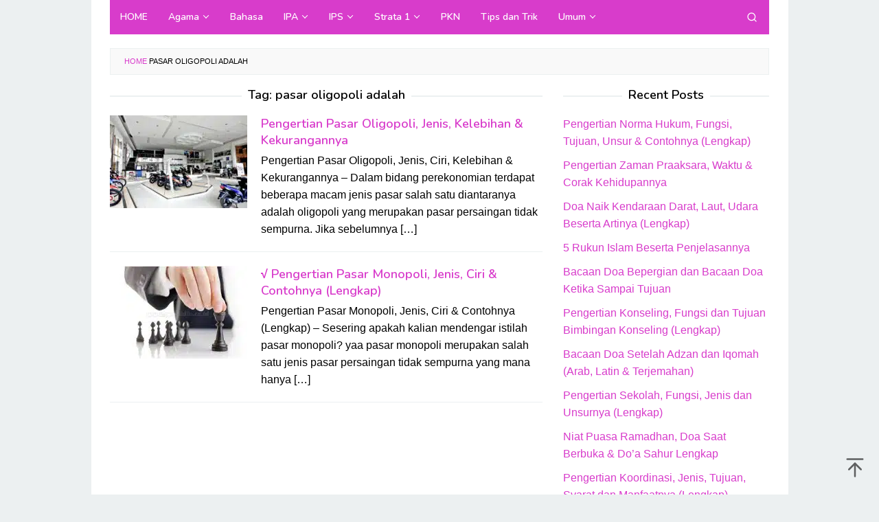

--- FILE ---
content_type: text/html; charset=UTF-8
request_url: https://www.pendidik.co.id/tag/pasar-oligopoli-adalah/
body_size: 9399
content:
<!DOCTYPE html>
<html lang="en-US">
<head itemscope="itemscope" itemtype="https://schema.org/WebSite">
<meta name="google-site-verification" content="r5TNEPsAVtj2GJcT_tVTfG39O7kxj5epbfG-4j8MLPY" />
<meta charset="UTF-8">
<meta name="viewport" content="width=device-width, initial-scale=1">
<link rel="profile" href="http://gmpg.org/xfn/11">

<meta name='robots' content='noindex, follow' />

	<!-- This site is optimized with the Yoast SEO Premium plugin v16.6 (Yoast SEO v19.4) - https://yoast.com/wordpress/plugins/seo/ -->
	<title>pasar oligopoli adalah Archives - Pendidik.Co.Id</title><link rel="preload" as="style" href="https://fonts.googleapis.com/css?family=Nunito%3Aregular%2C700%2C600%2C300%26amp%3Bsubset%3Dlatin%2C&#038;display=swap" /><link rel="stylesheet" href="https://fonts.googleapis.com/css?family=Nunito%3Aregular%2C700%2C600%2C300%26amp%3Bsubset%3Dlatin%2C&#038;display=swap" media="print" onload="this.media='all'" /><noscript><link rel="stylesheet" href="https://fonts.googleapis.com/css?family=Nunito%3Aregular%2C700%2C600%2C300%26amp%3Bsubset%3Dlatin%2C&#038;display=swap" /></noscript>
	<meta property="og:locale" content="en_US" />
	<meta property="og:type" content="article" />
	<meta property="og:title" content="pasar oligopoli adalah Archives - Pendidik.Co.Id" />
	<meta property="og:url" content="https://www.pendidik.co.id/tag/pasar-oligopoli-adalah/" />
	<meta property="og:site_name" content="Pendidik.Co.Id" />
	<meta name="twitter:card" content="summary_large_image" />
	<script type="application/ld+json" class="yoast-schema-graph">{"@context":"https://schema.org","@graph":[{"@type":"Organization","@id":"https://www.pendidik.co.id/#organization","name":"Pendidik.co.id merupakan sebuah Situs Website yang menyediakan berbagai pengetahuan seputar pendidikan dan umum.","url":"https://www.pendidik.co.id/","sameAs":[],"logo":{"@type":"ImageObject","inLanguage":"en-US","@id":"https://www.pendidik.co.id/#/schema/logo/image/","url":"https://www.pendidik.co.id/wp-content/uploads/2019/10/Logo-Pendidik-edit.png","contentUrl":"https://www.pendidik.co.id/wp-content/uploads/2019/10/Logo-Pendidik-edit.png","width":200,"height":80,"caption":"Pendidik.co.id merupakan sebuah Situs Website yang menyediakan berbagai pengetahuan seputar pendidikan dan umum."},"image":{"@id":"https://www.pendidik.co.id/#/schema/logo/image/"}},{"@type":"WebSite","@id":"https://www.pendidik.co.id/#website","url":"https://www.pendidik.co.id/","name":"Pendidik.Co.Id","description":"Media Informasi dan Pengetahuan","publisher":{"@id":"https://www.pendidik.co.id/#organization"},"potentialAction":[{"@type":"SearchAction","target":{"@type":"EntryPoint","urlTemplate":"https://www.pendidik.co.id/?s={search_term_string}"},"query-input":"required name=search_term_string"}],"inLanguage":"en-US"},{"@type":"ImageObject","inLanguage":"en-US","@id":"https://www.pendidik.co.id/tag/pasar-oligopoli-adalah/#primaryimage","url":"https://www.pendidik.co.id/wp-content/uploads/2020/02/Pengertian-Pasar-Oligopoli-Jenis-Ciri-Kelebihan-Kekurangannya.jpg","contentUrl":"https://www.pendidik.co.id/wp-content/uploads/2020/02/Pengertian-Pasar-Oligopoli-Jenis-Ciri-Kelebihan-Kekurangannya.jpg","width":700,"height":400,"caption":"Pengertian Pasar Oligopoli, Jenis, Ciri, Kelebihan & Kekurangannya"},{"@type":"CollectionPage","@id":"https://www.pendidik.co.id/tag/pasar-oligopoli-adalah/","url":"https://www.pendidik.co.id/tag/pasar-oligopoli-adalah/","name":"pasar oligopoli adalah Archives - Pendidik.Co.Id","isPartOf":{"@id":"https://www.pendidik.co.id/#website"},"primaryImageOfPage":{"@id":"https://www.pendidik.co.id/tag/pasar-oligopoli-adalah/#primaryimage"},"image":{"@id":"https://www.pendidik.co.id/tag/pasar-oligopoli-adalah/#primaryimage"},"thumbnailUrl":"https://www.pendidik.co.id/wp-content/uploads/2020/02/Pengertian-Pasar-Oligopoli-Jenis-Ciri-Kelebihan-Kekurangannya.jpg","breadcrumb":{"@id":"https://www.pendidik.co.id/tag/pasar-oligopoli-adalah/#breadcrumb"},"inLanguage":"en-US"},{"@type":"BreadcrumbList","@id":"https://www.pendidik.co.id/tag/pasar-oligopoli-adalah/#breadcrumb","itemListElement":[{"@type":"ListItem","position":1,"name":"Home","item":"https://www.pendidik.co.id/"},{"@type":"ListItem","position":2,"name":"pasar oligopoli adalah"}]}]}</script>
	<!-- / Yoast SEO Premium plugin. -->


<link rel='dns-prefetch' href='//www.pendidik.co.id' />
<link rel='dns-prefetch' href='//fonts.googleapis.com' />
<link rel='dns-prefetch' href='//pendidik.co.id' />
<link rel='dns-prefetch' href='//jsc.mgid.com' />
<link rel='dns-prefetch' href='//fonts.gstatic.com' />
<link rel='dns-prefetch' href='//ajax.googleapis.com' />
<link rel='dns-prefetch' href='//connect.facebook.net' />
<link rel='dns-prefetch' href='//google-analytics.com' />
<link rel='dns-prefetch' href='//googletagmanager.com' />
<link rel='dns-prefetch' href='//maps.google.com' />
<link rel='dns-prefetch' href='//api.pinterest.com' />
<link rel='dns-prefetch' href='//cdnjs.cloudflare.com' />
<link rel='dns-prefetch' href='//cdn.mgid.com' />
<link rel='dns-prefetch' href='//googletagservices.com' />
<link rel='dns-prefetch' href='//graph.facebook.com' />
<link rel='dns-prefetch' href='//maps.googleapis.com' />
<link rel='dns-prefetch' href='//maps.gstatic.com' />
<link rel='dns-prefetch' href='//use.fontawesome.com' />
<link rel='dns-prefetch' href='//apis.google.com' />
<link rel='dns-prefetch' href='//www.google-analytics.com' />
<link rel='dns-prefetch' href='//ssl.google-analytics.com' />
<link rel='dns-prefetch' href='//adsbygoogle.js' />
<link rel='dns-prefetch' href='//www.googletagmanager.com' />
<link rel='dns-prefetch' href='//www.googletagservices.com' />
<link rel='dns-prefetch' href='//googleads.g.doubleclick.net' />
<link rel='dns-prefetch' href='//adservice.google.com' />
<link rel='dns-prefetch' href='//pagead2.googlesyndication.com' />
<link rel='dns-prefetch' href='//tpc.googlesyndication.com' />
<link rel='dns-prefetch' href='//youtube.com' />
<link rel='dns-prefetch' href='//i.ytimg.com' />
<link rel='dns-prefetch' href='//player.vimeo.com' />
<link rel='dns-prefetch' href='//assets.pinterest.com' />
<link rel='dns-prefetch' href='//platform.twitter.com' />
<link rel='dns-prefetch' href='//syndication.twitter.com' />
<link rel='dns-prefetch' href='//platform.instagram.com' />
<link rel='dns-prefetch' href='//referrer.disqus.com' />
<link rel='dns-prefetch' href='//c.disquscdn.com' />
<link rel='dns-prefetch' href='//cdn.ampproject.org' />
<link rel='dns-prefetch' href='//pixel.wp.com' />
<link rel='dns-prefetch' href='//disqus.com' />
<link rel='dns-prefetch' href='//s.gravatar.com' />
<link rel='dns-prefetch' href='//0.gravatar.com' />
<link rel='dns-prefetch' href='//2.gravatar.com' />
<link rel='dns-prefetch' href='//1.gravatar.com' />
<link rel='dns-prefetch' href='//sitename.disqus.com' />
<link rel='dns-prefetch' href='//s7.addthis.com' />
<link rel='dns-prefetch' href='//platform.linkedin.com' />
<link rel='dns-prefetch' href='//w.sharethis.com' />
<link rel='dns-prefetch' href='//s0.wp.com' />
<link rel='dns-prefetch' href='//s1.wp.com' />
<link rel='dns-prefetch' href='//s2.wp.com' />
<link rel='dns-prefetch' href='//stats.wp.com' />
<link rel='dns-prefetch' href='//ajax.microsoft.com' />
<link rel='dns-prefetch' href='//ajax.aspnetcdn.com' />
<link rel='dns-prefetch' href='//s3.amazonaws.com' />
<link rel='dns-prefetch' href='//code.jquery.com' />
<link rel='dns-prefetch' href='//stackpath.bootstrapcdn.com' />
<link rel='dns-prefetch' href='//github.githubassets.com' />
<link rel='dns-prefetch' href='//ad.doubleclick.net' />
<link rel='dns-prefetch' href='//stats.g.doubleclick.net' />
<link rel='dns-prefetch' href='//cm.g.doubleclick.net' />
<link rel='dns-prefetch' href='//stats.buysellads.com' />
<link rel='dns-prefetch' href='//s3.buysellads.com' />
<link href='https://fonts.gstatic.com' crossorigin rel='preconnect' />
<link rel="alternate" type="application/rss+xml" title="Pendidik.Co.Id &raquo; Feed" href="https://www.pendidik.co.id/feed/" />
<link rel="alternate" type="application/rss+xml" title="Pendidik.Co.Id &raquo; Comments Feed" href="https://www.pendidik.co.id/comments/feed/" />
<link rel="alternate" type="application/rss+xml" title="Pendidik.Co.Id &raquo; pasar oligopoli adalah Tag Feed" href="https://www.pendidik.co.id/tag/pasar-oligopoli-adalah/feed/" />
<style type="text/css">
img.wp-smiley,
img.emoji {
	display: inline !important;
	border: none !important;
	box-shadow: none !important;
	height: 1em !important;
	width: 1em !important;
	margin: 0 .07em !important;
	vertical-align: -0.1em !important;
	background: none !important;
	padding: 0 !important;
}
</style>
	<link data-minify="1" rel='stylesheet' id='idblog-core-css'  href='https://www.pendidik.co.id/wp-content/cache/min/1/wp-content/plugins/idblog-core/css/idblog-core.css?ver=1715601108' type='text/css' media='all' />
<style id='idblog-core-inline-css' type='text/css'>
.gmr-ab-authorname span.uname a{color:#222222 !important;}.gmr-ab-desc {color:#aaaaaa !important;}.gmr-ab-web a{color:#dddddd !important;}
</style>
<link rel='stylesheet' id='toc-screen-css'  href='https://www.pendidik.co.id/wp-content/plugins/table-of-contents-plus/screen.min.css?ver=2411.1' type='text/css' media='all' />
<style id='toc-screen-inline-css' type='text/css'>
div#toc_container ul li {font-size: 105%;}
</style>

<link data-minify="1" rel='stylesheet' id='superfast-style-css'  href='https://www.pendidik.co.id/wp-content/cache/min/1/wp-content/themes/superfast/style.css?ver=1715681617' type='text/css' media='all' />
<style id='superfast-style-inline-css' type='text/css'>
body{color:#000000;font-family:"Helvetica Neue",sans-serif;font-weight:500;font-size:16px;}kbd,a.button:hover,button:hover,.button:hover,button.button:hover,input[type="button"]:hover,input[type="reset"]:hover,input[type="submit"]:hover,a.button:focus,button:focus,.button:focus,button.button:focus,input[type="button"]:focus,input[type="reset"]:focus,input[type="submit"]:focus,a.button:active,button:active,.button:active,button.button:active,input[type="button"]:active,input[type="reset"]:active,input[type="submit"]:active,.tagcloud a:hover,.tagcloud a:focus,.tagcloud a:active{background-color:#d83ccb;}a,a:hover,a:focus,a:active{color:#d83ccb;}ul.page-numbers li span.page-numbers,ul.page-numbers li a:hover,.page-links a .page-link-number:hover,a.button,button,.button,button.button,input[type="button"],input[type="reset"],input[type="submit"],.tagcloud a,.sticky .gmr-box-content,.gmr-theme div.sharedaddy h3.sd-title:before,.gmr-theme div.idblog-related-post h3.related-title:before,.idblog-social-share h3:before,.bypostauthor > .comment-body{border-color:#d83ccb;}.site-header{background-size:auto;background-repeat:repeat;background-position:center top;background-attachment:scroll;background-color:#ffffff;}.site-title a{color:#d83ccb;}.site-description{color:#999999;}.gmr-logo{margin-top:6px;}.gmr-menuwrap{background-color:#d83ccb;}#gmr-responsive-menu,.gmr-mainmenu #primary-menu > li > a,.gmr-mainmenu #primary-menu > li > button{color:#ffffff;}.gmr-mainmenu #primary-menu > li.menu-border > a span,.gmr-mainmenu #primary-menu > li.page_item_has_children > a:after,.gmr-mainmenu #primary-menu > li.menu-item-has-children > a:after,.gmr-mainmenu #primary-menu .sub-menu > li.page_item_has_children > a:after,.gmr-mainmenu #primary-menu .sub-menu > li.menu-item-has-children > a:after,.gmr-mainmenu #primary-menu .children > li.page_item_has_children > a:after,.gmr-mainmenu #primary-menu .children > li.menu-item-has-children > a:after{border-color:#ffffff;}#gmr-responsive-menu:hover,.gmr-mainmenu #primary-menu > li:hover > a,.gmr-mainmenu #primary-menu > li.current-menu-item > a,.gmr-mainmenu #primary-menu > li.current-menu-ancestor > a,.gmr-mainmenu #primary-menu > li.current_page_item > a,.gmr-mainmenu #primary-menu > li.current_page_ancestor > a,.gmr-mainmenu #primary-menu > li > button:hover{color:#dddddd;}.gmr-mainmenu #primary-menu > li.menu-border:hover > a span,.gmr-mainmenu #primary-menu > li.menu-border.current-menu-item > a span,.gmr-mainmenu #primary-menu > li.menu-border.current-menu-ancestor > a span,.gmr-mainmenu #primary-menu > li.menu-border.current_page_item > a span,.gmr-mainmenu #primary-menu > li.menu-border.current_page_ancestor > a span,.gmr-mainmenu #primary-menu > li.page_item_has_children:hover > a:after,.gmr-mainmenu #primary-menu > li.menu-item-has-children:hover > a:after{border-color:#dddddd;}.gmr-mainmenu #primary-menu > li:hover > a,.gmr-mainmenu #primary-menu > li.current-menu-item > a,.gmr-mainmenu #primary-menu > li.current-menu-ancestor > a,.gmr-mainmenu #primary-menu > li.current_page_item > a,.gmr-mainmenu #primary-menu > li.current_page_ancestor > a{background-color:#d83ccb;}.gmr-secondmenuwrap{background-color:#f6f4f1;}#gmr-secondaryresponsive-menu,.gmr-secondmenu #primary-menu > li > a,.gmr-social-icon ul > li > a{color:#333333;}.gmr-secondmenu #primary-menu > li.menu-border > a span,.gmr-secondmenu #primary-menu > li.page_item_has_children > a:after,.gmr-secondmenu #primary-menu > li.menu-item-has-children > a:after,.gmr-secondmenu #primary-menu .sub-menu > li.page_item_has_children > a:after,.gmr-secondmenu #primary-menu .sub-menu > li.menu-item-has-children > a:after,.gmr-secondmenu #primary-menu .children > li.page_item_has_children > a:after,.gmr-secondmenu #primary-menu .children > li.menu-item-has-children > a:after{border-color:#333333;}#gmr-secondaryresponsive-menu:hover,.gmr-secondmenu #primary-menu > li:hover > a,.gmr-secondmenu #primary-menu .current-menu-item > a,.gmr-secondmenu #primary-menu .current-menu-ancestor > a,.gmr-secondmenu #primary-menu .current_page_item > a,.gmr-secondmenu #primary-menu .current_page_ancestor > a,.gmr-social-icon ul > li > a:hover{color:#bf0000;}.gmr-secondmenu #primary-menu > li.menu-border:hover > a span,.gmr-secondmenu #primary-menu > li.menu-border.current-menu-item > a span,.gmr-secondmenu #primary-menu > li.menu-border.current-menu-ancestor > a span,.gmr-secondmenu #primary-menu > li.menu-border.current_page_item > a span,.gmr-secondmenu #primary-menu > li.menu-border.current_page_ancestor > a span,.gmr-secondmenu #primary-menu > li.page_item_has_children:hover > a:after,.gmr-secondmenu #primary-menu > li.menu-item-has-children:hover > a:after{border-color:#bf0000;}.gmr-content,.top-header{background-color:#fff;}h1,h2,h3,h4,h5,h6,.h1,.h2,.h3,.h4,.h5,.h6,.site-title,#gmr-responsive-menu,#primary-menu > li > a{font-family:"Nunito","Helvetica", Arial;}h1{font-size:30px;}h2{font-size:26px;}h3{font-size:22px;}h4{font-size:18px;}h5{font-size:17px;}h6{font-size:17px;}.widget-footer{background-color:#3d566e;color:#ecf0f1;}.widget-footer a{color:#f39c12;}.widget-footer a:hover{color:#f1c40f;}.site-footer{background-color:#2c3e50;color:#f1c40f;}.site-footer a{color:#ecf0f1;}.site-footer a:hover{color:#bdc3c7;}
</style>
<style id='rocket-lazyload-inline-css' type='text/css'>
.rll-youtube-player{position:relative;padding-bottom:56.23%;height:0;overflow:hidden;max-width:100%;}.rll-youtube-player:focus-within{outline: 2px solid currentColor;outline-offset: 5px;}.rll-youtube-player iframe{position:absolute;top:0;left:0;width:100%;height:100%;z-index:100;background:0 0}.rll-youtube-player img{bottom:0;display:block;left:0;margin:auto;max-width:100%;width:100%;position:absolute;right:0;top:0;border:none;height:auto;-webkit-transition:.4s all;-moz-transition:.4s all;transition:.4s all}.rll-youtube-player img:hover{-webkit-filter:brightness(75%)}.rll-youtube-player .play{height:100%;width:100%;left:0;top:0;position:absolute;background:url(https://www.pendidik.co.id/wp-content/plugins/wp-rocket/assets/img/youtube.png) no-repeat center;background-color: transparent !important;cursor:pointer;border:none;}
</style>
<script type='text/javascript' src='https://www.pendidik.co.id/wp-includes/js/jquery/jquery.min.js?ver=3.6.0' id='jquery-core-js'></script>
<script type='text/javascript' src='https://www.pendidik.co.id/wp-includes/js/jquery/jquery-migrate.min.js?ver=3.3.2' id='jquery-migrate-js' defer></script>
<link rel="https://api.w.org/" href="https://www.pendidik.co.id/wp-json/" /><link rel="alternate" type="application/json" href="https://www.pendidik.co.id/wp-json/wp/v2/tags/6091" /><link rel="EditURI" type="application/rsd+xml" title="RSD" href="https://www.pendidik.co.id/xmlrpc.php?rsd" />
<link rel="wlwmanifest" type="application/wlwmanifest+xml" href="https://www.pendidik.co.id/wp-includes/wlwmanifest.xml" /> 
<meta name="generator" content="WordPress 5.8.12" />
<link rel="icon" href="https://www.pendidik.co.id/wp-content/uploads/2019/01/fav-pendidik-60x60.png" sizes="32x32" />
<link rel="icon" href="https://www.pendidik.co.id/wp-content/uploads/2019/01/fav-pendidik.png" sizes="192x192" />
<link rel="apple-touch-icon" href="https://www.pendidik.co.id/wp-content/uploads/2019/01/fav-pendidik.png" />
<meta name="msapplication-TileImage" content="https://www.pendidik.co.id/wp-content/uploads/2019/01/fav-pendidik.png" />
<noscript><style id="rocket-lazyload-nojs-css">.rll-youtube-player, [data-lazy-src]{display:none !important;}</style></noscript></head>

<body class="archive tag tag-pasar-oligopoli-adalah tag-6091 gmr-theme idtheme kentooz gmr-sticky gmr-box-layout hfeed" itemscope="itemscope" itemtype="https://schema.org/WebPage">
<div class="site inner-wrap" id="site-container">

	<a class="skip-link screen-reader-text" href="#main">Skip to content</a>

	
		
		<header id="masthead" class="site-header" role="banner" itemscope="itemscope" itemtype="https://schema.org/WPHeader">
							<div class="gmr-secondmenuwrap clearfix">
					<div class="container">
												<nav id="site-navigation" class="gmr-social-icon" role="navigation" itemscope="itemscope" itemtype="https://schema.org/SiteNavigationElement">
							<ul class="pull-right">
															</ul>
						</nav><!-- #site-navigation -->
					</div>
				</div>
			
				</header><!-- #masthead -->
		<div class="top-header pos-stickymenu">
						<div class="container">
							<div class="gmr-menuwrap clearfix">
															<div class="close-topnavmenu-wrap"><a id="close-topnavmenu-button" rel="nofollow" href="#"><svg xmlns="http://www.w3.org/2000/svg" xmlns:xlink="http://www.w3.org/1999/xlink" aria-hidden="true" role="img" width="1em" height="1em" preserveAspectRatio="xMidYMid meet" viewBox="0 0 32 32"><path d="M16 2C8.2 2 2 8.2 2 16s6.2 14 14 14s14-6.2 14-14S23.8 2 16 2zm0 26C9.4 28 4 22.6 4 16S9.4 4 16 4s12 5.4 12 12s-5.4 12-12 12z" fill="currentColor"/><path d="M21.4 23L16 17.6L10.6 23L9 21.4l5.4-5.4L9 10.6L10.6 9l5.4 5.4L21.4 9l1.6 1.6l-5.4 5.4l5.4 5.4z" fill="currentColor"/></svg></a></div>
						<a id="gmr-responsive-menu" href="#menus" rel="nofollow">
							<svg xmlns="http://www.w3.org/2000/svg" xmlns:xlink="http://www.w3.org/1999/xlink" aria-hidden="true" role="img" width="1em" height="1em" preserveAspectRatio="xMidYMid meet" viewBox="0 0 24 24"><path d="M3 18h18v-2H3v2zm0-5h18v-2H3v2zm0-7v2h18V6H3z" fill="currentColor"/></svg>MENU						</a>
						<nav id="site-navigation" class="gmr-mainmenu" role="navigation" itemscope="itemscope" itemtype="https://schema.org/SiteNavigationElement">
							<ul id="primary-menu" class="menu"><li id="menu-item-101" class="menu-item menu-item-type-custom menu-item-object-custom menu-item-home menu-item-101"><a href="https://www.pendidik.co.id/" itemprop="url"><span itemprop="name">HOME</span></a></li>
<li id="menu-item-147" class="menu-item menu-item-type-taxonomy menu-item-object-category menu-item-has-children menu-item-147"><a href="https://www.pendidik.co.id/category/agama/" itemprop="url"><span itemprop="name">Agama</span></a>
<ul class="sub-menu">
	<li id="menu-item-314" class="menu-item menu-item-type-taxonomy menu-item-object-category menu-item-314"><a href="https://www.pendidik.co.id/category/al-quran-hadist/" itemprop="url"><span itemprop="name">Al-Qur&#8217;an Hadist</span></a></li>
	<li id="menu-item-316" class="menu-item menu-item-type-taxonomy menu-item-object-category menu-item-316"><a href="https://www.pendidik.co.id/category/fiqih/" itemprop="url"><span itemprop="name">Fiqih</span></a></li>
	<li id="menu-item-318" class="menu-item menu-item-type-taxonomy menu-item-object-category menu-item-318"><a href="https://www.pendidik.co.id/category/sejarah-kebudayaan-islam/" itemprop="url"><span itemprop="name">Sejarah Kebudayaan Islam</span></a></li>
	<li id="menu-item-315" class="menu-item menu-item-type-taxonomy menu-item-object-category menu-item-315"><a href="https://www.pendidik.co.id/category/aqidah-akhlak/" itemprop="url"><span itemprop="name">Aqidah Akhlak</span></a></li>
	<li id="menu-item-317" class="menu-item menu-item-type-taxonomy menu-item-object-category menu-item-317"><a href="https://www.pendidik.co.id/category/ilmu-kalam/" itemprop="url"><span itemprop="name">Ilmu Kalam</span></a></li>
	<li id="menu-item-319" class="menu-item menu-item-type-taxonomy menu-item-object-category menu-item-319"><a href="https://www.pendidik.co.id/category/ulumul-hadist/" itemprop="url"><span itemprop="name">Ulumul Hadist</span></a></li>
</ul>
</li>
<li id="menu-item-149" class="menu-item menu-item-type-taxonomy menu-item-object-category menu-item-149"><a href="https://www.pendidik.co.id/category/bahasa/" itemprop="url"><span itemprop="name">Bahasa</span></a></li>
<li id="menu-item-312" class="menu-item menu-item-type-taxonomy menu-item-object-category menu-item-has-children menu-item-312"><a href="https://www.pendidik.co.id/category/ipa/" itemprop="url"><span itemprop="name">IPA</span></a>
<ul class="sub-menu">
	<li id="menu-item-321" class="menu-item menu-item-type-taxonomy menu-item-object-category menu-item-321"><a href="https://www.pendidik.co.id/category/biologi/" itemprop="url"><span itemprop="name">Biologi</span></a></li>
	<li id="menu-item-322" class="menu-item menu-item-type-taxonomy menu-item-object-category menu-item-322"><a href="https://www.pendidik.co.id/category/fisika/" itemprop="url"><span itemprop="name">Fisika</span></a></li>
	<li id="menu-item-323" class="menu-item menu-item-type-taxonomy menu-item-object-category menu-item-323"><a href="https://www.pendidik.co.id/category/kimia/" itemprop="url"><span itemprop="name">Kimia</span></a></li>
	<li id="menu-item-324" class="menu-item menu-item-type-taxonomy menu-item-object-category menu-item-324"><a href="https://www.pendidik.co.id/category/hewan/" itemprop="url"><span itemprop="name">Hewan</span></a></li>
	<li id="menu-item-325" class="menu-item menu-item-type-taxonomy menu-item-object-category menu-item-325"><a href="https://www.pendidik.co.id/category/tumbuhan/" itemprop="url"><span itemprop="name">Tumbuhan</span></a></li>
</ul>
</li>
<li id="menu-item-152" class="menu-item menu-item-type-taxonomy menu-item-object-category menu-item-has-children menu-item-152"><a href="https://www.pendidik.co.id/category/ips/" itemprop="url"><span itemprop="name">IPS</span></a>
<ul class="sub-menu">
	<li id="menu-item-148" class="menu-item menu-item-type-taxonomy menu-item-object-category menu-item-148"><a href="https://www.pendidik.co.id/category/ekonomi/" itemprop="url"><span itemprop="name">Ekonomi</span></a></li>
	<li id="menu-item-303" class="menu-item menu-item-type-taxonomy menu-item-object-category menu-item-303"><a href="https://www.pendidik.co.id/category/geografi/" itemprop="url"><span itemprop="name">Geografi</span></a></li>
	<li id="menu-item-331" class="menu-item menu-item-type-taxonomy menu-item-object-category menu-item-331"><a href="https://www.pendidik.co.id/category/sosiologi/" itemprop="url"><span itemprop="name">sosiologi</span></a></li>
	<li id="menu-item-151" class="menu-item menu-item-type-taxonomy menu-item-object-category menu-item-151"><a href="https://www.pendidik.co.id/category/sejarah/" itemprop="url"><span itemprop="name">Sejarah</span></a></li>
</ul>
</li>
<li id="menu-item-313" class="menu-item menu-item-type-taxonomy menu-item-object-category menu-item-has-children menu-item-313"><a href="https://www.pendidik.co.id/category/strata-1/" itemprop="url"><span itemprop="name">Strata 1</span></a>
<ul class="sub-menu">
	<li id="menu-item-153" class="menu-item menu-item-type-taxonomy menu-item-object-category menu-item-153"><a href="https://www.pendidik.co.id/category/seni/" itemprop="url"><span itemprop="name">Seni</span></a></li>
	<li id="menu-item-306" class="menu-item menu-item-type-taxonomy menu-item-object-category menu-item-306"><a href="https://www.pendidik.co.id/category/perbankan/" itemprop="url"><span itemprop="name">Perbankan</span></a></li>
	<li id="menu-item-304" class="menu-item menu-item-type-taxonomy menu-item-object-category menu-item-304"><a href="https://www.pendidik.co.id/category/hukum/" itemprop="url"><span itemprop="name">Hukum</span></a></li>
	<li id="menu-item-326" class="menu-item menu-item-type-taxonomy menu-item-object-category menu-item-326"><a href="https://www.pendidik.co.id/category/teknologi/" itemprop="url"><span itemprop="name">Teknologi</span></a></li>
	<li id="menu-item-328" class="menu-item menu-item-type-taxonomy menu-item-object-category menu-item-328"><a href="https://www.pendidik.co.id/category/manajemen/" itemprop="url"><span itemprop="name">Manajemen</span></a></li>
	<li id="menu-item-329" class="menu-item menu-item-type-taxonomy menu-item-object-category menu-item-329"><a href="https://www.pendidik.co.id/category/metopen/" itemprop="url"><span itemprop="name">Metopen</span></a></li>
	<li id="menu-item-330" class="menu-item menu-item-type-taxonomy menu-item-object-category menu-item-330"><a href="https://www.pendidik.co.id/category/teori-pembelajaran/" itemprop="url"><span itemprop="name">Teori Pembelajaran</span></a></li>
</ul>
</li>
<li id="menu-item-307" class="menu-item menu-item-type-taxonomy menu-item-object-category menu-item-307"><a href="https://www.pendidik.co.id/category/pkn/" itemprop="url"><span itemprop="name">PKN</span></a></li>
<li id="menu-item-150" class="menu-item menu-item-type-taxonomy menu-item-object-category menu-item-150"><a href="https://www.pendidik.co.id/category/tips-dan-trik/" itemprop="url"><span itemprop="name">Tips dan Trik</span></a></li>
<li id="menu-item-320" class="menu-item menu-item-type-taxonomy menu-item-object-category menu-item-has-children menu-item-320"><a href="https://www.pendidik.co.id/category/other/" itemprop="url"><span itemprop="name">Umum</span></a>
<ul class="sub-menu">
	<li id="menu-item-156" class="menu-item menu-item-type-taxonomy menu-item-object-category menu-item-156"><a href="https://www.pendidik.co.id/category/cinta/" itemprop="url"><span itemprop="name">Cinta</span></a></li>
	<li id="menu-item-155" class="menu-item menu-item-type-taxonomy menu-item-object-category menu-item-155"><a href="https://www.pendidik.co.id/category/wanita/" itemprop="url"><span itemprop="name">Wanita</span></a></li>
	<li id="menu-item-327" class="menu-item menu-item-type-taxonomy menu-item-object-category menu-item-327"><a href="https://www.pendidik.co.id/category/laki-laki/" itemprop="url"><span itemprop="name">laki-laki</span></a></li>
</ul>
</li>
<li class="menu-item menu-item-type-search-btn gmr-search pull-right"><button class="search-button topnav-button" id="search-menu-button" title="Search"><svg xmlns="http://www.w3.org/2000/svg" xmlns:xlink="http://www.w3.org/1999/xlink" aria-hidden="true" role="img" width="1em" height="1em" preserveAspectRatio="xMidYMid meet" viewBox="0 0 24 24"><g fill="none" stroke="currentColor" stroke-width="2" stroke-linecap="round" stroke-linejoin="round"><circle cx="11" cy="11" r="8"/><path d="M21 21l-4.35-4.35"/></g></svg></button><div class="search-dropdown search" id="search-dropdown-container"><form method="get" class="gmr-searchform searchform" action="https://www.pendidik.co.id/"><input type="text" name="s" id="s" placeholder="Search" /></form></div></li></ul>						</nav><!-- #site-navigation -->
									</div>
			</div>
		</div><!-- .top-header -->
		
			<div id="content" class="gmr-content">
			
						<div class="container">
				<div class="row">
					<div class="col-md-12"><div class="breadcrumbs"><span><span><a href="https://www.pendidik.co.id/">Home</a>  <span class="breadcrumb_last" aria-current="page">pasar oligopoli adalah</span></span></span></div></div>	
<div id="primary" class="content-area col-md-8 gmr-default">

	<h1 class="page-title" itemprop="headline">Tag: <span>pasar oligopoli adalah</span></h1>
	<main id="main" class="site-main" role="main">

	
<article id="post-3774" class="gmr-smallthumb clearfix post-3774 post type-post status-publish format-standard has-post-thumbnail hentry category-ekonomi tag-10-contoh-pasar-oligopoli tag-artikel-tentang-pasar-oligopoli tag-berikut-yang-bukan-merupakan-ciri-ciri-pasar-oligopoli tag-ciri-ciri-pasar-monopolistik tag-ciri-ciri-pasar-monopsoni tag-ciri-ciri-pasar-oligopoli tag-ciri-ciri-pasar-oligopoli-brainly tag-contoh-pasar-monopolistik tag-contoh-pasar-oligopoli-dan-oligopsoni tag-contoh-pasar-oligopoli-di-indonesia tag-jenis-jenis-pasar-oligopoli tag-karakteristik-pasar-oligopoli tag-kebaikan-dan-keburukan-pasar-oligopoli tag-kekurangan-pasar-oligopoli tag-kelebihan-dan-kekurangan-pasar-monopolistik tag-kelebihan-dan-kekurangan-pasar-oligopoli tag-kelebihan-dan-kekurangan-pasar-oligopoli-brainly tag-kelebihan-dan-kelemahan-pasar tag-kelebihan-pasar-oligopoli tag-makalah-pasar-oligopoli tag-mekanisme-pasar-oligopoli tag-pasar-monopolistik tag-pasar-oligopoli tag-pasar-oligopoli-adalah tag-pengertian-pasar-monopolistik tag-pengertian-pasar-monopsoni tag-pengertian-pasar-oligopoli tag-pertanyaan-tentang-pasar-oligopoli tag-soal-pasar-oligopoli tag-strategi-pasar-oligopoli" itemscope="itemscope" itemtype="https://schema.org/CreativeWork">

	<div class="gmr-box-content">

			<div class="content-thumbnail"><a href="https://www.pendidik.co.id/pasar-oligopoli/" itemprop="url" title="Permalink to: Pengertian Pasar Oligopoli, Jenis, Kelebihan &#038; Kekurangannya" rel="bookmark"><picture class="attachment-medium size-medium wp-post-image" itemprop="image" title="Pengertian Pasar Oligopoli, Jenis, Ciri, Kelebihan &amp; Kekurangannya">
<source type="image/webp" data-lazy-srcset="https://www.pendidik.co.id/wp-content/uploads/2020/02/Pengertian-Pasar-Oligopoli-Jenis-Ciri-Kelebihan-Kekurangannya-200x135.jpg.webp"/>
<img width="200" height="135" src="data:image/svg+xml,%3Csvg%20xmlns='http://www.w3.org/2000/svg'%20viewBox='0%200%20200%20135'%3E%3C/svg%3E" alt="Pengertian Pasar Oligopoli, Jenis, Ciri, Kelebihan &amp; Kekurangannya" itemprop="image" data-lazy-src="https://www.pendidik.co.id/wp-content/uploads/2020/02/Pengertian-Pasar-Oligopoli-Jenis-Ciri-Kelebihan-Kekurangannya-200x135.jpg"/><noscript><img width="200" height="135" src="https://www.pendidik.co.id/wp-content/uploads/2020/02/Pengertian-Pasar-Oligopoli-Jenis-Ciri-Kelebihan-Kekurangannya-200x135.jpg" alt="Pengertian Pasar Oligopoli, Jenis, Ciri, Kelebihan &amp; Kekurangannya" itemprop="image"/></noscript>
</picture>
</a></div>
		<div class="item-article">
			<header class="entry-header">
				<h2 class="entry-title" itemprop="headline">
					<a href="https://www.pendidik.co.id/pasar-oligopoli/" itemprop="url" title="Pengertian Pasar Oligopoli, Jenis, Kelebihan &#038; Kekurangannya" rel="bookmark">Pengertian Pasar Oligopoli, Jenis, Kelebihan &#038; Kekurangannya</a>
				</h2>

							</header><!-- .entry-header -->

			<div class="entry-content" itemprop="text">
				<p>Pengertian Pasar Oligopoli, Jenis, Ciri, Kelebihan &amp; Kekurangannya &#8211; Dalam bidang perekonomian terdapat beberapa macam jenis pasar salah satu diantaranya adalah oligopoli yang merupakan pasar persaingan tidak sempurna. Jika sebelumnya&nbsp;[&hellip;]</p>
			</div><!-- .entry-content -->
		</div><!-- .item-article -->

	
	</div><!-- .gmr-box-content -->

</article><!-- #post-## -->

<article id="post-3053" class="gmr-smallthumb clearfix post-3053 post type-post status-publish format-standard has-post-thumbnail hentry category-ekonomi tag-10-contoh-pasar-monopoli tag-ciri-ciri-pasar-monopoli tag-ciri-ciri-pasar-monopoli-dan-oligopoli tag-ciri-ciri-pasar-oligopoli tag-contoh-pasar-monopoli tag-contoh-pasar-monopoli-di-dunia tag-contoh-pasar-monopoli-di-luar-negeri tag-contoh-pasar-monopsoni tag-contoh-pasar-oligopoli tag-contoh-soal-pasar-monopoli-beserta-jawabannya tag-jenis-jenis-pasar-monopoli tag-jenis-jenis-pasar-monopoli-oligopoli-monopsoni-oligopsoni tag-karakteristik-pasar-monopoli tag-kekurangan-pasar-monopoli tag-kelebihan-dan-kekurangan-pasar-monopoli tag-kelebihan-pasar-monopoli tag-makalah-pasar-monopoli tag-pasar-oligopoli-adalah tag-pasar-persaingan-sempurna tag-pengertian-pasar-monopoli tag-pengertian-pasar-monopoli-dan-oligopoli tag-pengertian-pasar-monopoli-menurut-para-ahli tag-pengertian-pasar-oligopoli tag-penyebab-timbulnya-pasar-monopoli tag-sebutkan-3-contoh-pasar-monopolistik tag-struktur-pasar-monopoli" itemscope="itemscope" itemtype="https://schema.org/CreativeWork">

	<div class="gmr-box-content">

			<div class="content-thumbnail"><a href="https://www.pendidik.co.id/pasar-monopoli/" itemprop="url" title="Permalink to: √ Pengertian Pasar Monopoli, Jenis, Ciri &#038; Contohnya (Lengkap)" rel="bookmark"><picture class="attachment-medium size-medium wp-post-image" itemprop="image" title="Pengertian Pasar Monopoli, Jenis, Ciri &amp; Contohnya (Lengkap)">
<source type="image/webp" data-lazy-srcset="https://www.pendidik.co.id/wp-content/uploads/2019/10/Pengertian-Pasar-Monopoli-Jenis-Ciri-Contohnya-Lengkap-200x135.jpg.webp"/>
<img width="200" height="135" src="data:image/svg+xml,%3Csvg%20xmlns='http://www.w3.org/2000/svg'%20viewBox='0%200%20200%20135'%3E%3C/svg%3E" alt="Pengertian Pasar Monopoli, Jenis, Ciri &amp; Contohnya (Lengkap)" itemprop="image" data-lazy-src="https://www.pendidik.co.id/wp-content/uploads/2019/10/Pengertian-Pasar-Monopoli-Jenis-Ciri-Contohnya-Lengkap-200x135.jpg"/><noscript><img width="200" height="135" src="https://www.pendidik.co.id/wp-content/uploads/2019/10/Pengertian-Pasar-Monopoli-Jenis-Ciri-Contohnya-Lengkap-200x135.jpg" alt="Pengertian Pasar Monopoli, Jenis, Ciri &amp; Contohnya (Lengkap)" itemprop="image"/></noscript>
</picture>
</a></div>
		<div class="item-article">
			<header class="entry-header">
				<h2 class="entry-title" itemprop="headline">
					<a href="https://www.pendidik.co.id/pasar-monopoli/" itemprop="url" title="√ Pengertian Pasar Monopoli, Jenis, Ciri &#038; Contohnya (Lengkap)" rel="bookmark">√ Pengertian Pasar Monopoli, Jenis, Ciri &#038; Contohnya (Lengkap)</a>
				</h2>

							</header><!-- .entry-header -->

			<div class="entry-content" itemprop="text">
				<p>Pengertian Pasar Monopoli, Jenis, Ciri &amp; Contohnya (Lengkap) &#8211; Sesering apakah kalian mendengar istilah pasar monopoli? yaa pasar monopoli merupakan salah satu jenis pasar persaingan tidak sempurna yang mana hanya&nbsp;[&hellip;]</p>
			</div><!-- .entry-content -->
		</div><!-- .item-article -->

	
	</div><!-- .gmr-box-content -->

</article><!-- #post-## -->

	</main><!-- #main -->
</div><!-- #primary -->


<aside id="secondary" class="widget-area col-md-4 pos-sticky" role="complementary" >
	
		<div id="recent-posts-2" class="widget widget_recent_entries">
		<h3 class="widget-title">Recent Posts</h3>
		<ul>
											<li>
					<a href="https://www.pendidik.co.id/pengertian-norma-hukum-fungsi-tujuan-unsur-contohnya-lengkap/">Pengertian Norma Hukum, Fungsi, Tujuan, Unsur &#038; Contohnya (Lengkap)</a>
									</li>
											<li>
					<a href="https://www.pendidik.co.id/pengertian-zaman-praaksara-waktu-corak-kehidupannya/">Pengertian Zaman Praaksara, Waktu &#038;  Corak Kehidupannya</a>
									</li>
											<li>
					<a href="https://www.pendidik.co.id/doa-naik-kendaraan-darat-laut-udara-beserta-artinya-lengkap/">Doa Naik Kendaraan Darat, Laut, Udara Beserta Artinya (Lengkap)</a>
									</li>
											<li>
					<a href="https://www.pendidik.co.id/5-rukun-islam/">5 Rukun Islam Beserta Penjelasannya</a>
									</li>
											<li>
					<a href="https://www.pendidik.co.id/doa-bepergian/">Bacaan Doa Bepergian dan Bacaan Doa Ketika Sampai Tujuan</a>
									</li>
											<li>
					<a href="https://www.pendidik.co.id/pengertian-konseling-fungsi-dan-tujuan-bimbingan-konseling-lengkap/">Pengertian Konseling, Fungsi dan Tujuan Bimbingan Konseling (Lengkap)</a>
									</li>
											<li>
					<a href="https://www.pendidik.co.id/bacaan-doa-setelah-adzan-dan-iqomah-arab-latin-terjemahan/">Bacaan Doa Setelah Adzan dan Iqomah (Arab, Latin &#038; Terjemahan)</a>
									</li>
											<li>
					<a href="https://www.pendidik.co.id/pengertian-sekolah-fungsi-jenis-dan-unsurnya-lengkap/">Pengertian Sekolah, Fungsi, Jenis dan Unsurnya (Lengkap)</a>
									</li>
											<li>
					<a href="https://www.pendidik.co.id/niat-puasa-ramadhan-doa-saat-berbuka-doa-sahur-lengkap/">Niat Puasa Ramadhan, Doa Saat Berbuka &#038; Do&#8217;a Sahur Lengkap</a>
									</li>
											<li>
					<a href="https://www.pendidik.co.id/pengertian-koordinasi-jenis-tujuan-syarat-dan-manfaatnya-lengkap/">Pengertian Koordinasi, Jenis, Tujuan, Syarat dan Manfaatnya (Lengkap)</a>
									</li>
					</ul>

		</div></aside><!-- #secondary -->
					</div><!-- .row -->
			</div><!-- .container -->
			<div id="stop-container"></div>
					</div><!-- .gmr-content -->
	
</div><!-- #site-container -->

	<div id="footer-container">
		<div class="gmr-bgstripes">
			<span class="gmr-bgstripe gmr-color1"></span><span class="gmr-bgstripe gmr-color2"></span>
			<span class="gmr-bgstripe gmr-color3"></span><span class="gmr-bgstripe gmr-color4"></span>
			<span class="gmr-bgstripe gmr-color5"></span><span class="gmr-bgstripe gmr-color6"></span>
			<span class="gmr-bgstripe gmr-color7"></span><span class="gmr-bgstripe gmr-color8"></span>
			<span class="gmr-bgstripe gmr-color9"></span><span class="gmr-bgstripe gmr-color10"></span>
			<span class="gmr-bgstripe gmr-color11"></span><span class="gmr-bgstripe gmr-color12"></span>
			<span class="gmr-bgstripe gmr-color13"></span><span class="gmr-bgstripe gmr-color14"></span>
			<span class="gmr-bgstripe gmr-color15"></span><span class="gmr-bgstripe gmr-color16"></span>
			<span class="gmr-bgstripe gmr-color17"></span><span class="gmr-bgstripe gmr-color18"></span>
			<span class="gmr-bgstripe gmr-color19"></span><span class="gmr-bgstripe gmr-color20"></span>
		</div>

		
		<footer id="colophon" class="site-footer" role="contentinfo" >
			<div class="container">
				<div class="site-info">
									<a href="http://pendidik.co.id/privacy-policy/" target="_blank" rel="noopener">Privacy Policy</a> - <a href="http://pendidik.co.id/disclaimer/" target="_blank" rel="noopener">Disclaimer</a> - <a href="http://pendidik.co.id/about-us/" target="_blank" rel="noopener">About Us</a> - <a href="http://pendidik.co.id/contact-us/" target="_blank" rel="noopener">Contact Us</a>
					<span class="sep"> / </span>
					<a href="https://www.pendidik.co.id/" title="Theme: Superfast">pendidik.co.id</a>
								</div><!-- .site-info -->
			</div><!-- .container -->
		</footer><!-- #colophon -->

	
</div><!-- #footer-container -->
<div class="gmr-ontop gmr-hide"><svg xmlns="http://www.w3.org/2000/svg" xmlns:xlink="http://www.w3.org/1999/xlink" aria-hidden="true" role="img" width="1em" height="1em" preserveAspectRatio="xMidYMid meet" viewBox="0 0 24 24"><g fill="none"><path d="M12 22V7" stroke="currentColor" stroke-width="2" stroke-linecap="round" stroke-linejoin="round"/><path d="M5 14l7-7l7 7" stroke="currentColor" stroke-width="2" stroke-linecap="round" stroke-linejoin="round"/><path d="M3 2h18" stroke="currentColor" stroke-width="2" stroke-linecap="round" stroke-linejoin="round"/></g></svg></div>


				<!-- Google analytics -->
				<script async src="https://www.googletagmanager.com/gtag/js?id=UA-118732863-1"></script>
				<script>
					window.dataLayer = window.dataLayer || [];
					function gtag(){dataLayer.push(arguments);}
					gtag('js', new Date());
					gtag('config', 'UA-118732863-1');
				</script><script type='text/javascript' id='toc-front-js-extra'>
/* <![CDATA[ */
var tocplus = {"visibility_show":"show","visibility_hide":"hide","visibility_hide_by_default":"1","width":"Auto"};
/* ]]> */
</script>
<script type='text/javascript' src='https://www.pendidik.co.id/wp-content/plugins/table-of-contents-plus/front.min.js?ver=2411.1' id='toc-front-js' defer></script>
<script data-minify="1" type='text/javascript' src='https://www.pendidik.co.id/wp-content/cache/min/1/wp-content/themes/superfast/js/customscript.js?ver=1715601108' id='superfast-customscript-js' defer></script>
<script type='text/javascript' src='https://www.pendidik.co.id/wp-content/plugins/wp-rocket/assets/js/heartbeat.js?ver=3.15.9' id='heartbeat-js' defer></script>
<script type='text/javascript' src='https://www.pendidik.co.id/wp-includes/js/wp-embed.min.js?ver=5.8.12' id='wp-embed-js' defer></script>
<script>window.lazyLoadOptions=[{elements_selector:"img[data-lazy-src],.rocket-lazyload,iframe[data-lazy-src]",data_src:"lazy-src",data_srcset:"lazy-srcset",data_sizes:"lazy-sizes",class_loading:"lazyloading",class_loaded:"lazyloaded",threshold:300,callback_loaded:function(element){if(element.tagName==="IFRAME"&&element.dataset.rocketLazyload=="fitvidscompatible"){if(element.classList.contains("lazyloaded")){if(typeof window.jQuery!="undefined"){if(jQuery.fn.fitVids){jQuery(element).parent().fitVids()}}}}}},{elements_selector:".rocket-lazyload",data_src:"lazy-src",data_srcset:"lazy-srcset",data_sizes:"lazy-sizes",class_loading:"lazyloading",class_loaded:"lazyloaded",threshold:300,}];window.addEventListener('LazyLoad::Initialized',function(e){var lazyLoadInstance=e.detail.instance;if(window.MutationObserver){var observer=new MutationObserver(function(mutations){var image_count=0;var iframe_count=0;var rocketlazy_count=0;mutations.forEach(function(mutation){for(var i=0;i<mutation.addedNodes.length;i++){if(typeof mutation.addedNodes[i].getElementsByTagName!=='function'){continue}
if(typeof mutation.addedNodes[i].getElementsByClassName!=='function'){continue}
images=mutation.addedNodes[i].getElementsByTagName('img');is_image=mutation.addedNodes[i].tagName=="IMG";iframes=mutation.addedNodes[i].getElementsByTagName('iframe');is_iframe=mutation.addedNodes[i].tagName=="IFRAME";rocket_lazy=mutation.addedNodes[i].getElementsByClassName('rocket-lazyload');image_count+=images.length;iframe_count+=iframes.length;rocketlazy_count+=rocket_lazy.length;if(is_image){image_count+=1}
if(is_iframe){iframe_count+=1}}});if(image_count>0||iframe_count>0||rocketlazy_count>0){lazyLoadInstance.update()}});var b=document.getElementsByTagName("body")[0];var config={childList:!0,subtree:!0};observer.observe(b,config)}},!1)</script><script data-no-minify="1" async src="https://www.pendidik.co.id/wp-content/plugins/wp-rocket/assets/js/lazyload/17.8.3/lazyload.min.js"></script><script>function lazyLoadThumb(e,alt){var t='<img data-lazy-src="https://i.ytimg.com/vi/ID/hqdefault.jpg" alt="" width="480" height="360"><noscript><img src="https://i.ytimg.com/vi/ID/hqdefault.jpg" alt="" width="480" height="360"></noscript>',a='<button class="play" aria-label="play Youtube video"></button>';t=t.replace('alt=""','alt="'+alt+'"');return t.replace("ID",e)+a}function lazyLoadYoutubeIframe(){var e=document.createElement("iframe"),t="ID?autoplay=1";t+=0===this.parentNode.dataset.query.length?'':'&'+this.parentNode.dataset.query;e.setAttribute("src",t.replace("ID",this.parentNode.dataset.src)),e.setAttribute("frameborder","0"),e.setAttribute("allowfullscreen","1"),e.setAttribute("allow", "accelerometer; autoplay; encrypted-media; gyroscope; picture-in-picture"),this.parentNode.parentNode.replaceChild(e,this.parentNode)}document.addEventListener("DOMContentLoaded",function(){var e,t,p,a=document.getElementsByClassName("rll-youtube-player");for(t=0;t<a.length;t++)e=document.createElement("div"),e.setAttribute("data-id",a[t].dataset.id),e.setAttribute("data-query", a[t].dataset.query),e.setAttribute("data-src", a[t].dataset.src),e.innerHTML=lazyLoadThumb(a[t].dataset.id,a[t].dataset.alt),a[t].appendChild(e),p=e.querySelector('.play'),p.onclick=lazyLoadYoutubeIframe});</script>
</body>
</html>

<!-- This website is like a Rocket, isn't it? Performance optimized by WP Rocket. Learn more: https://wp-rocket.me -->